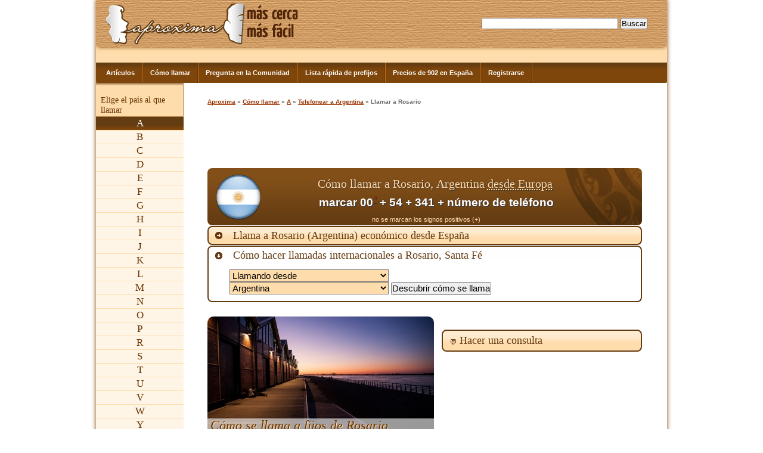

--- FILE ---
content_type: text/html; charset=utf-8
request_url: https://www.llamarfuera.com/llamadas/argentina-rosario-5.html
body_size: 8244
content:
<!DOCTYPE html PUBLIC "-//W3C//DTD XHTML 1.0 Transitional//EN" "http://www.w3.org/TR/xhtml1/DTD/xhtml1-transitional.dtd">

<html xmlns="http://www.w3.org/1999/xhtml" lang="es" xml:lang="es">
<head>
	
	<meta http-equiv="Content-Type" content="text/html; charset=utf-8" />
		
	<title>Cómo llamar a Rosario en Argentina: prefijo, la hora y el tiempo en Rosario, Argentina</title>
    <meta name="keywords" content="Rosario, codigo area, indicativo,Rosario, Santa Fé, DDD, lada,Argentina,llamadas,codigo ciudad,extranjeros,telefonear,barato,locutorio, telefonico, el tiempo" />
    <meta name="description" content="Informacion completa para llamar a Rosario, Argentina: prefijo o codigo de area de Rosario, Santa Fé, con detalles para llamar a telefonos fijos y moviles de Rosario, con hora y climatologia actualizadas" />	
    <meta http-equiv="Content-Language" content="Spanish" />
    <meta name="Robots" content="index,follow" />
    <link rel="canonical" href="https://www.llamarfuera.com/llamadas/argentina-rosario-5.html" />
    
    <link rel="stylesheet" href="https://www.llamarfuera.com/css/liberation/stylesheet.css" type="text/css" charset="utf-8" />		
    <link rel="stylesheet" type="text/css" href="https://www.llamarfuera.com/css/style.css" media="screen" />
    <meta http-equiv="imagetoolbar" content="no" />
    <link rel="icon" type="image/ico" href="https://www.llamarfuera.com/favicon.ico" />
    <link href="https://www.llamarfuera.com/css/jquery-ui.css" rel="stylesheet" type="text/css"/>
    <script src="https://www.llamarfuera.com/js/jquery.min.js" type="text/javascript"></script>
    <script src="https://www.llamarfuera.com/js/jquery-ui.min.js" type="text/javascript"></script>
<script type="text/javascript">
//<![CDATA[
	var remotetime = 'January 28, 2026 18:31:20' //PHP method of getting server date
// ]]>
</script>
<script type="text/javascript">
//<![CDATA[
	var currenttime = 'January 28, 2026 22:31:20' //PHP method of getting server date
// ]]>
</script>
<script type="text/javascript">
//<![CDATA[



///////////Stop editting here/////////////////////////////////

var montharray=new Array("Enero","Febrero","Marzo","Abril","Mayo","Junio","Julio","Agosto","Septiembre","Octubre","Noviembre","Diciembre")
var daysarray=["Domingo","Lunes","Martes","Miércoles","Jueves","Viernes","Sábado","Domingo"]
var remotedate=new Date(remotetime)
var serverdate=new Date(currenttime)

function padlength(what){
	var output=(what.toString().length==1)? "0"+what : what
	return output
}

var counter=0;

function displaytime(){
	remotedate.setSeconds(remotedate.getSeconds()+1); serverdate.setSeconds(serverdate.getSeconds()+1);
	var remotedatestring=daysarray[remotedate.getDay()]+", "+(remotedate.getDate())+" de "+montharray[remotedate.getMonth()]+" de "+remotedate.getFullYear();
	var datestring=daysarray[serverdate.getDay()]+", "+(serverdate.getDate())+" de "+montharray[serverdate.getMonth()]+" de "+serverdate.getFullYear();
	var remotetimestring=padlength(remotedate.getHours())+":"+padlength(remotedate.getMinutes())+":"+padlength(remotedate.getSeconds())
	var timestring=padlength(serverdate.getHours())+":"+padlength(serverdate.getMinutes())+":"+padlength(serverdate.getSeconds())
	if (document.getElementById("timeremoto")) { document.getElementById("timeremoto").innerHTML=remotedatestring+" a las "+remotetimestring; }
	if (document.getElementById("timelocal")) { document.getElementById("timelocal").innerHTML=datestring+" a las "+timestring; }
}



  jQuery(document).ready(function() {
		var icons = {
			header: "ui-icon-circle-arrow-e",
			headerSelected: "ui-icon-circle-arrow-s"
		};
    jQuery("#accordion").accordion({
			header: "h3",
			autoHeight: false,
			navigation: true,
			event: "click",
			icons: icons,
 active: 1	});
	jQuery("#accordion h3 a").click(function(event){
		  window.location.hash=this.hash;
	 });

  });
  
  
  jQuery(window).load(function () {
    setInterval("displaytime()", 1000);
  });
  // ]]>
  </script>
<script type="text/javascript">//<![CDATA[ 
	function fverify() {
		dsd = document.getElementById('llamardesde');hca = document.getElementById('llamarhacia');
		if(dsd.options[dsd.selectedIndex].value!=0 && hca.options[hca.selectedIndex].value!=0) { 
			return true; 
		} else { 
			alert('elige un país al que llamar y desde el que llamar');
			return false; 
		}
	}
	//]]></script><script type="text/javascript">

  var _gaq = _gaq || [];
  _gaq.push(['_setAccount', 'UA-211415-3']);
  _gaq.push(['_trackPageview']);

  (function() {
    var ga = document.createElement('script'); ga.type = 'text/javascript'; ga.async = true;
    ga.src = ('https:' == document.location.protocol ? 'https://ssl' : 'http://www') + '.google-analytics.com/ga.js';
    var s = document.getElementsByTagName('script')[0]; s.parentNode.insertBefore(ga, s);
  })();

</script>
</head>
<body>

<div id="wrap">

	<div id="top">
		<div class="rights">	</div>
		<div id="search">

<form action="http://www.aproxima.es/resultados.html" id="cse-search-box">
  <div>
    <input type="hidden" name="cx" value="partner-pub-4058742789430088:i3n1wzywcaq" />
    <input type="hidden" name="cof" value="FORID:10" />
    <input type="hidden" name="ie" value="UTF-8" />
    <input type="text" name="q" size="27" />
    <input type="submit" name="sa" value="Buscar" />
  </div>
</form>
<script type="text/javascript" src="http://www.google.com/coop/cse/brand?form=cse-search-box&amp;lang=es"></script>
		</div>
		<div class="lefts">
			<div id="logo">
			<p class="head1"><a href="http://www.aproxima.es/" title="volver a portada de aproxima.es">Aproxima Comunicaciones</a></p>
			<p class="head2">Más cerca, más fácil</p>
			</div>
		</div>
	
		
		<div id="publi">
			<div class="rights">	</div>


<center>		
<script type="text/javascript"><!--
google_ad_client = "ca-pub-4058742789430088";
google_ad_slot = "7009310053";
google_ad_width = 728;
google_ad_height = 15;
//-->
</script>
<script type="text/javascript"
src="http://pagead2.googlesyndication.com/pagead/show_ads.js">
</script>
</center>

		</div>
				
	</div>
	

	<div id="topmenu">
				<div class="rights"></div>
				<div class="lefts"><ul><li><a class="current" href="http://www.llamarfuera.com/" title="Artículos sobre teléfonos, internet, vozIp... todo telecomunicaciones">Artículos</a></li><li><a class="current" href="http://www.llamarfuera.com/llamadas/" title="Cómo hacer llamadas internacionales">Cómo llamar</a></li><li><a class="current" href="http://www.llamarfuera.com/comunidad/" title="resuelve tus dudas sobre telecomunicaciones en la Comunidad">Pregunta en la Comunidad</a></li><li><a class="current" href="http://www.llamarfuera.com/llamadas/prefijos.html" title="prefijos de un vistazo">Lista rápida de prefijos</a></li><li><a class="current" href="http://www.llamarfuera.com/servicios/el-precio-de-los-902-en-espana/" title="precios de las llamadas 902">Precios de 902 en España</a></li><li><a href="http://www.llamarfuera.com/register/" title="Registrarse">Registrarse</a></li>									</ul></div>
	</div>
	
	<div id="pagenav"  style="width:15%;">
		<div id="aizquierda"  style="width:100%;">
 

  <!--pagecell1--> 
	<h3>Elige el país al que llamar</h3>
      <ul>
<li><a  class="onmenu" href="http://www.llamarfuera.com/llamadas/a.html">A</a></li>
<li><a  href="http://www.llamarfuera.com/llamadas/b.html">B</a></li>
<li><a  href="http://www.llamarfuera.com/llamadas/c.html">C</a></li>
<li><a  href="http://www.llamarfuera.com/llamadas/d.html">D</a></li>
<li><a  href="http://www.llamarfuera.com/llamadas/e.html">E</a></li>
<li><a  href="http://www.llamarfuera.com/llamadas/f.html">F</a></li>
<li><a  href="http://www.llamarfuera.com/llamadas/g.html">G</a></li>
<li><a  href="http://www.llamarfuera.com/llamadas/h.html">H</a></li>
<li><a  href="http://www.llamarfuera.com/llamadas/i.html">I</a></li>
<li><a  href="http://www.llamarfuera.com/llamadas/j.html">J</a></li>
<li><a  href="http://www.llamarfuera.com/llamadas/k.html">K</a></li>
<li><a  href="http://www.llamarfuera.com/llamadas/l.html">L</a></li>
<li><a  href="http://www.llamarfuera.com/llamadas/m.html">M</a></li>
<li><a  href="http://www.llamarfuera.com/llamadas/n.html">N</a></li>
<li><a  href="http://www.llamarfuera.com/llamadas/o.html">O</a></li>
<li><a  href="http://www.llamarfuera.com/llamadas/p.html">P</a></li>
<li><a  href="http://www.llamarfuera.com/llamadas/r.html">R</a></li>
<li><a  href="http://www.llamarfuera.com/llamadas/s.html">S</a></li>
<li><a  href="http://www.llamarfuera.com/llamadas/t.html">T</a></li>
<li><a  href="http://www.llamarfuera.com/llamadas/u.html">U</a></li>
<li><a  href="http://www.llamarfuera.com/llamadas/v.html">V</a></li>
<li><a  href="http://www.llamarfuera.com/llamadas/w.html">W</a></li>
<li><a  href="http://www.llamarfuera.com/llamadas/y.html">Y</a></li>
<li><a  href="http://www.llamarfuera.com/llamadas/z.html">Z</a></li>


	  </ul>

</div> <!--quedan 2 divs abiertos--> 

	<!-- start column middle left-->
<!--<div id="rightside" class="prefijos">
					

					</div>

					
		<div id="piemenu"></div>-->
	</div>
<!-- end column middle left-->
	
	<div id="main" class="prefijos">

	  <div id="contents">

		<div id="breadcrumbs">
<a href="https://www.llamarfuera.com/">Aproxima</a> &raquo; <a href="https://www.llamarfuera.com/llamadas/">Cómo llamar</a> &raquo; <a href="https://www.llamarfuera.com/llamadas/a.html">A</a> &raquo; <a href="https://www.llamarfuera.com/llamadas/argentina.html">Telefonear a Argentina</a> &raquo; Llamar a Rosario
</div>
      <script async src="//pagead2.googlesyndication.com/pagead/js/adsbygoogle.js"></script>
      <!-- 728x90 -->
      <ins class="adsbygoogle"
           style="display:inline-block;width:728px;height:90px"
           data-ad-client="ca-pub-4058742789430088"
           data-ad-slot="1560016431"></ins>
      <script>
      (adsbygoogle = window.adsbygoogle || []).push({});
      </script>
		
		<div class="subheader">
       		<div class="cajadest cajatop">
<img src="/images/flagr/ar.png" width="80" height="80" border="0" alt="Código internet de Argentina: .ar" class="flag" />                <h1 class="h1low">Cómo llamar a Rosario, Argentina <abbr title="desde casi todo el mundo">desde Europa</abbr></h1>
                <p>marcar 00<sup><a href="https://www.llamarfuera.com/llamadas/prefijos.html" title="ver prefijo o código de salida por país">*</a></sup> + 54 + 341 + número de teléfono</p>
                <small>no se marcan los signos positivos (+)</small>
			</div>

<div id="accordion">
		<h3><a href="#">Llama a Rosario (Argentina) económico desde Espa&ntilde;a</a></h3>
	<div>
                <!-- google_ad_section_start(weight=ignore) --><div class="infosmall"><ul>
                <li>la llamada internacional es siempre gratuita</li>
                <li>consultar la <a href="https://www.llamarfuera.com/servicios/el-precio-de-los-902-en-espana/">tarifa de llamada a un 902</a></li>
                <li>a partir de 0 euros desde móvil y 0,08€ desde fijo, según tu tarifa</li>
                
                </ul>
				Consultar <a href="https://www.llamarfuera.com/llamar_paises.html">destinos disponibles</a>
                </div><!-- google_ad_section_end -->
                <ol>
                    <!-- google_ad_section_start(weight=ignore) --><li>Marca el <strong>902 056 065</strong> desde fijo o móvil</li><!-- google_ad_section_end -->
                    <li>Después el 00 + <strong title="prefijo de Argentina">54</strong> + <strong>341</strong> + el teléfono del abonado en Rosario</li>                    <li>Hablar</li>
                </ol>
	</div>
    	<h3><a href="#">Cómo hacer llamadas internacionales  a Rosario, Santa Fé</a></h3>
	<div>
    		<form method="get" action="/llamando.html" onsubmit="return fverify()">
   
		<fieldset>
			<select name="desde" id="llamardesde" class="validate-selection">
		<option value="0">Llamando desde</option>
<option value="afganistan">Afganistán</option>
<option value="albania">Albania</option>
<option value="alemania">Alemania</option>
<option value="principado_de_andorra">Andorra</option>
<option value="angola">Angola</option>
<option value="anguila">Anguila</option>
<option value="antigua_y_barbuda">Antigua y Barbuda</option>
<option value="antillas_holandesas">Antillas Holandesas</option>
<option value="arabia_saudita">Arabia Saudita</option>
<option value="argelia">Argelia</option>
<option value="argentina">Argentina</option>
<option value="armenia">Armenia</option>
<option value="aruba">Aruba</option>
<option value="australia">Australia</option>
<option value="austria">Austria</option>
<option value="azerbaiyan">Azerbaiyán</option>
<option value="bahamas">Bahamas</option>
<option value="banglades">Bangladés</option>
<option value="barbados">Barbados</option>
<option value="reino_de_bahrein">Baréin</option>
<option value="belice">Belice</option>
<option value="benin">Benín</option>
<option value="bermudas">Bermudas</option>
<option value="bielorrusia">Bielorrusia</option>
<option value="bolivia">Bolivia</option>
<option value="bosnia_y_herzegovina">Bosnia y Herzegovina</option>
<option value="botsuana">Botsuana</option>
<option value="brasil">Brasil</option>
<option value="brunei">Brunéi</option>
<option value="bulgaria">Bulgaria</option>
<option value="burkina_faso">Burkina Faso</option>
<option value="burundi">Burundi</option>
<option value="butan">Bután</option>
<option value="belgica">Bélgica</option>
<option value="cabo_verde">Cabo Verde</option>
<option value="camboya">Camboya</option>
<option value="camerun">Camerún</option>
<option value="canada">Canadá</option>
<option value="catar">Catar</option>
<option value="chad">Chad</option>
<option value="chequia">Chequia</option>
<option value="chile">Chile</option>
<option value="china">China</option>
<option value="chipre">Chipre</option>
<option value="colombia">Colombia</option>
<option value="comoras">Comoras</option>
<option value="congo">Congo</option>
<option value="corea_del_norte">Corea del Norte</option>
<option value="corea">Corea del Sur</option>
<option value="costa_rica">Costa Rica</option>
<option value="costa_de_marfil">Costa de Marfil</option>
<option value="croacia">Croacia</option>
<option value="cuba">Cuba</option>
<option value="diego_garcia">Diego García</option>
<option value="dinamarca">Dinamarca</option>
<option value="dominica">Dominica</option>
<option value="ecuador">Ecuador</option>
<option value="egipto">Egipto</option>
<option value="el_salvador">El Salvador</option>
<option value="emiratos_arabes_unidos">Emiratos Árabes Unidos</option>
<option value="eritrea">Eritrea</option>
<option value="escocia">Escocia</option>
<option value="eslovaquia">Eslovaquia</option>
<option value="eslovenia">Eslovenia</option>
<option value="espana">España</option>
<option value="usa">Estados Unidos</option>
<option value="estonia">Estonia</option>
<option value="etiopia">Etiopía</option>
<option value="filipinas">Filipinas</option>
<option value="finlandia">Finlandia</option>
<option value="fiyi">Fiyi</option>
<option value="francia">Francia</option>
<option value="gabon">Gabón</option>
<option value="gales">Gales</option>
<option value="gambia">Gambia</option>
<option value="georgia">Georgia</option>
<option value="ghana">Ghana</option>
<option value="gibraltar">Gibraltar</option>
<option value="granada">Granada</option>
<option value="grecia">Grecia</option>
<option value="groenlandia">Groenlandia</option>
<option value="guadalupe">Guadalupe</option>
<option value="guam">Guam</option>
<option value="guatemala">Guatemala</option>
<option value="guayana_francesa">Guayana Francesa</option>
<option value="guinea">Guinea</option>
<option value="guinea_ecuatorial">Guinea Ecuatorial</option>
<option value="guinea_bissau">Guinea-Bissau</option>
<option value="guyana">Guyana</option>
<option value="haiti">Haití</option>
<option value="honduras">Honduras</option>
<option value="hongkong">Hong Kong</option>
<option value="hungria">Hungría</option>
<option value="india">India</option>
<option value="indonesia">Indonesia</option>
<option value="inglaterra">Inglaterra</option>
<option value="irak">Irak</option>
<option value="irlanda">Irlanda</option>
<option value="irlanda_del_norte">Irlanda del Norte</option>
<option value="iran">Irán</option>
<option value="isla_ascension">Isla Ascensión</option>
<option value="isla_norfolk">Isla Norfolk</option>
<option value="islandia">Islandia</option>
<option value="islas_caiman">Islas Caimán</option>
<option value="islas_cook">Islas Cook</option>
<option value="islas_feroe">Islas Feroe</option>
<option value="islas_malvinas">Islas Malvinas</option>
<option value="islas_marianas_del_norte">Islas Marianas del Norte</option>
<option value="islas_marshall">Islas Marshall</option>
<option value="islas_salomon">Islas Salomón</option>
<option value="islas_turcas_y_caicos">Islas Turcas y Caicos</option>
<option value="islas_virgenes_britanicas">Islas Vírgenes Británicas</option>
<option value="islas_virgenes_de_los_estados_unidos">Islas Vírgenes de los Estados Unidos</option>
<option value="israel">Israel</option>
<option value="italia">Italia</option>
<option value="jamaica">Jamaica</option>
<option value="japon">Japón</option>
<option value="jordania">Jordania</option>
<option value="kazajistan">Kazajistán</option>
<option value="kenia">Kenia</option>
<option value="kirguistan">Kirguistán</option>
<option value="kiribati">Kiribati</option>
<option value="kuwait">Kuwait</option>
<option value="laos">Laos</option>
<option value="lesoto">Lesoto</option>
<option value="letonia">Letonia</option>
<option value="liberia">Liberia</option>
<option value="libia">Libia</option>
<option value="liechtenstein">Liechtenstein</option>
<option value="lituania">Lituania</option>
<option value="luxemburgo">Luxemburgo</option>
<option value="libano">Líbano</option>
<option value="macao">Macao</option>
<option value="macedonia">Macedonia</option>
<option value="madagascar">Madagascar</option>
<option value="malasia">Malasia</option>
<option value="malaui">Malaui</option>
<option value="maldivas">Maldivas</option>
<option value="malta">Malta</option>
<option value="mali">Malí</option>
<option value="marruecos">Marruecos</option>
<option value="martinica">Martinica</option>
<option value="mauricio">Mauricio</option>
<option value="mauritania">Mauritania</option>
<option value="mayotte">Mayotte</option>
<option value="micronesia">Micronesia</option>
<option value="moldavia">Moldavia</option>
<option value="mongolia">Mongolia</option>
<option value="montenegro">Montenegro</option>
<option value="montserrat">Montserrat</option>
<option value="mozambique">Mozambique</option>
<option value="myanmar">Myanmar</option>
<option value="mexico">México</option>
<option value="monaco">Mónaco</option>
<option value="namibia">Namibia</option>
<option value="nauru">Nauru</option>
<option value="nepal">Nepal</option>
<option value="nicaragua">Nicaragua</option>
<option value="nigeria">Nigeria</option>
<option value="niue">Niue</option>
<option value="noruega">Noruega</option>
<option value="nueva_caledonia">Nueva Caledonia</option>
<option value="nueva_zelanda">Nueva Zelanda</option>
<option value="niger">Níger</option>
<option value="oman">Omán</option>
<option value="pakistan">Pakistán</option>
<option value="palaos">Palaos</option>
<option value="palestina">Palestina</option>
<option value="panama">Panamá</option>
<option value="papua_nueva_guinea">Papúa Nueva Guinea</option>
<option value="paraguay">Paraguay</option>
<option value="holanda">Países Bajos</option>
<option value="peru">Perú</option>
<option value="polinesia_francesa">Polinesia Francesa</option>
<option value="polonia">Polonia</option>
<option value="portugal">Portugal</option>
<option value="puerto_rico">Puerto Rico</option>
<option value="republica_centroafricana">República Centroafricana</option>
<option value="republica_democratica_del_congo">República Democrática del Congo</option>
<option value="rep_dominicana">República Dominicana</option>
<option value="reunion">Reunión</option>
<option value="ruanda">Ruanda</option>
<option value="rumania">Rumanía</option>
<option value="federacion_rusa">Rusia</option>
<option value="samoa">Samoa</option>
<option value="samoa_americana">Samoa Americana</option>
<option value="san_bartolome">San Bartolomé</option>
<option value="san_cristobal_y_nieves">San Cristóbal y Nieves</option>
<option value="san_marino">San Marino</option>
<option value="san_martin">San Martín</option>
<option value="san_pedro_y_miquelon">San Pedro y Miquelón</option>
<option value="san_vicente_y_las_granadinas">San Vicente y las Granadinas</option>
<option value="santa_elena">Santa Elena</option>
<option value="santa_lucia">Santa Lucía</option>
<option value="santo_tome_y_principe">Santo Tomé y Príncipe</option>
<option value="satelite_inmarsat">Satélite Inmarsat</option>
<option value="satelite_iridium">Satélite Iridium</option>
<option value="satelite_thuraya">Satélite Thuraya</option>
<option value="senegal">Senegal</option>
<option value="serbia">Serbia</option>
<option value="seychelles">Seychelles</option>
<option value="sierra_leona">Sierra Leona</option>
<option value="singapur">Singapur</option>
<option value="sint_maarten">Sint Maarten</option>
<option value="siria">Siria</option>
<option value="somalia">Somalia</option>
<option value="sri_lanka">Sri Lanka</option>
<option value="suazilandia">Suazilandia</option>
<option value="sudafrica">Sudáfrica</option>
<option value="sudan">Sudán</option>
<option value="sudan_del_sur">Sudán del Sur</option>
<option value="suecia">Suecia</option>
<option value="suiza">Suiza</option>
<option value="surinam">Surinam</option>
<option value="sahara_occidental">Sáhara Occidental</option>
<option value="tailandia">Tailandia</option>
<option value="taiwan">Taiwán</option>
<option value="tanzania">Tanzania</option>
<option value="tayikistan">Tayikistán</option>
<option value="timor_oriental">Timor Oriental</option>
<option value="togo">Togo</option>
<option value="tokelau">Tokelau</option>
<option value="tonga">Tonga</option>
<option value="trinidad_y_tobago">Trinidad y Tobago</option>
<option value="turkmenistan">Turkmenistán</option>
<option value="turquia">Turquía</option>
<option value="tuvalu">Tuvalu</option>
<option value="tunez">Túnez</option>
<option value="ucrania">Ucrania</option>
<option value="uganda">Uganda</option>
<option value="uruguay">Uruguay</option>
<option value="uzbekistan">Uzbekistán</option>
<option value="vanuatu">Vanuatu</option>
<option value="vaticano">Vaticano</option>
<option value="venezuela">Venezuela</option>
<option value="vietnam">Vietnam</option>
<option value="wallis_y_futuna">Wallis y Futuna</option>
<option value="yemen">Yemen</option>
<option value="yibuti">Yibuti</option>
<option value="zambia">Zambia</option>
<option value="zimbabue">Zimbabue</option>
</select>

			<br /><select name="hacia" id="llamarhacia" class="validate-selection">
		<option value="0">Llamando hacia</option>
<option value="afganistan">Afganistán</option>
<option value="albania">Albania</option>
<option value="alemania">Alemania</option>
<option value="principado_de_andorra">Andorra</option>
<option value="angola">Angola</option>
<option value="anguila">Anguila</option>
<option value="antigua_y_barbuda">Antigua y Barbuda</option>
<option value="antillas_holandesas">Antillas Holandesas</option>
<option value="arabia_saudita">Arabia Saudita</option>
<option value="argelia">Argelia</option>
<option value="argentina" selected="selected">Argentina</option>
<option value="armenia">Armenia</option>
<option value="aruba">Aruba</option>
<option value="australia">Australia</option>
<option value="austria">Austria</option>
<option value="azerbaiyan">Azerbaiyán</option>
<option value="bahamas">Bahamas</option>
<option value="banglades">Bangladés</option>
<option value="barbados">Barbados</option>
<option value="reino_de_bahrein">Baréin</option>
<option value="belice">Belice</option>
<option value="benin">Benín</option>
<option value="bermudas">Bermudas</option>
<option value="bielorrusia">Bielorrusia</option>
<option value="bolivia">Bolivia</option>
<option value="bosnia_y_herzegovina">Bosnia y Herzegovina</option>
<option value="botsuana">Botsuana</option>
<option value="brasil">Brasil</option>
<option value="brunei">Brunéi</option>
<option value="bulgaria">Bulgaria</option>
<option value="burkina_faso">Burkina Faso</option>
<option value="burundi">Burundi</option>
<option value="butan">Bután</option>
<option value="belgica">Bélgica</option>
<option value="cabo_verde">Cabo Verde</option>
<option value="camboya">Camboya</option>
<option value="camerun">Camerún</option>
<option value="canada">Canadá</option>
<option value="catar">Catar</option>
<option value="chad">Chad</option>
<option value="chequia">Chequia</option>
<option value="chile">Chile</option>
<option value="china">China</option>
<option value="chipre">Chipre</option>
<option value="colombia">Colombia</option>
<option value="comoras">Comoras</option>
<option value="congo">Congo</option>
<option value="corea_del_norte">Corea del Norte</option>
<option value="corea">Corea del Sur</option>
<option value="costa_rica">Costa Rica</option>
<option value="costa_de_marfil">Costa de Marfil</option>
<option value="croacia">Croacia</option>
<option value="cuba">Cuba</option>
<option value="diego_garcia">Diego García</option>
<option value="dinamarca">Dinamarca</option>
<option value="dominica">Dominica</option>
<option value="ecuador">Ecuador</option>
<option value="egipto">Egipto</option>
<option value="el_salvador">El Salvador</option>
<option value="emiratos_arabes_unidos">Emiratos Árabes Unidos</option>
<option value="eritrea">Eritrea</option>
<option value="escocia">Escocia</option>
<option value="eslovaquia">Eslovaquia</option>
<option value="eslovenia">Eslovenia</option>
<option value="espana">España</option>
<option value="usa">Estados Unidos</option>
<option value="estonia">Estonia</option>
<option value="etiopia">Etiopía</option>
<option value="filipinas">Filipinas</option>
<option value="finlandia">Finlandia</option>
<option value="fiyi">Fiyi</option>
<option value="francia">Francia</option>
<option value="gabon">Gabón</option>
<option value="gales">Gales</option>
<option value="gambia">Gambia</option>
<option value="georgia">Georgia</option>
<option value="ghana">Ghana</option>
<option value="gibraltar">Gibraltar</option>
<option value="granada">Granada</option>
<option value="grecia">Grecia</option>
<option value="groenlandia">Groenlandia</option>
<option value="guadalupe">Guadalupe</option>
<option value="guam">Guam</option>
<option value="guatemala">Guatemala</option>
<option value="guayana_francesa">Guayana Francesa</option>
<option value="guinea">Guinea</option>
<option value="guinea_ecuatorial">Guinea Ecuatorial</option>
<option value="guinea_bissau">Guinea-Bissau</option>
<option value="guyana">Guyana</option>
<option value="haiti">Haití</option>
<option value="honduras">Honduras</option>
<option value="hongkong">Hong Kong</option>
<option value="hungria">Hungría</option>
<option value="india">India</option>
<option value="indonesia">Indonesia</option>
<option value="inglaterra">Inglaterra</option>
<option value="irak">Irak</option>
<option value="irlanda">Irlanda</option>
<option value="irlanda_del_norte">Irlanda del Norte</option>
<option value="iran">Irán</option>
<option value="isla_ascension">Isla Ascensión</option>
<option value="isla_norfolk">Isla Norfolk</option>
<option value="islandia">Islandia</option>
<option value="islas_caiman">Islas Caimán</option>
<option value="islas_cook">Islas Cook</option>
<option value="islas_feroe">Islas Feroe</option>
<option value="islas_malvinas">Islas Malvinas</option>
<option value="islas_marianas_del_norte">Islas Marianas del Norte</option>
<option value="islas_marshall">Islas Marshall</option>
<option value="islas_salomon">Islas Salomón</option>
<option value="islas_turcas_y_caicos">Islas Turcas y Caicos</option>
<option value="islas_virgenes_britanicas">Islas Vírgenes Británicas</option>
<option value="islas_virgenes_de_los_estados_unidos">Islas Vírgenes de los Estados Unidos</option>
<option value="israel">Israel</option>
<option value="italia">Italia</option>
<option value="jamaica">Jamaica</option>
<option value="japon">Japón</option>
<option value="jordania">Jordania</option>
<option value="kazajistan">Kazajistán</option>
<option value="kenia">Kenia</option>
<option value="kirguistan">Kirguistán</option>
<option value="kiribati">Kiribati</option>
<option value="kuwait">Kuwait</option>
<option value="laos">Laos</option>
<option value="lesoto">Lesoto</option>
<option value="letonia">Letonia</option>
<option value="liberia">Liberia</option>
<option value="libia">Libia</option>
<option value="liechtenstein">Liechtenstein</option>
<option value="lituania">Lituania</option>
<option value="luxemburgo">Luxemburgo</option>
<option value="libano">Líbano</option>
<option value="macao">Macao</option>
<option value="macedonia">Macedonia</option>
<option value="madagascar">Madagascar</option>
<option value="malasia">Malasia</option>
<option value="malaui">Malaui</option>
<option value="maldivas">Maldivas</option>
<option value="malta">Malta</option>
<option value="mali">Malí</option>
<option value="marruecos">Marruecos</option>
<option value="martinica">Martinica</option>
<option value="mauricio">Mauricio</option>
<option value="mauritania">Mauritania</option>
<option value="mayotte">Mayotte</option>
<option value="micronesia">Micronesia</option>
<option value="moldavia">Moldavia</option>
<option value="mongolia">Mongolia</option>
<option value="montenegro">Montenegro</option>
<option value="montserrat">Montserrat</option>
<option value="mozambique">Mozambique</option>
<option value="myanmar">Myanmar</option>
<option value="mexico">México</option>
<option value="monaco">Mónaco</option>
<option value="namibia">Namibia</option>
<option value="nauru">Nauru</option>
<option value="nepal">Nepal</option>
<option value="nicaragua">Nicaragua</option>
<option value="nigeria">Nigeria</option>
<option value="niue">Niue</option>
<option value="noruega">Noruega</option>
<option value="nueva_caledonia">Nueva Caledonia</option>
<option value="nueva_zelanda">Nueva Zelanda</option>
<option value="niger">Níger</option>
<option value="oman">Omán</option>
<option value="pakistan">Pakistán</option>
<option value="palaos">Palaos</option>
<option value="palestina">Palestina</option>
<option value="panama">Panamá</option>
<option value="papua_nueva_guinea">Papúa Nueva Guinea</option>
<option value="paraguay">Paraguay</option>
<option value="holanda">Países Bajos</option>
<option value="peru">Perú</option>
<option value="polinesia_francesa">Polinesia Francesa</option>
<option value="polonia">Polonia</option>
<option value="portugal">Portugal</option>
<option value="puerto_rico">Puerto Rico</option>
<option value="republica_centroafricana">República Centroafricana</option>
<option value="republica_democratica_del_congo">República Democrática del Congo</option>
<option value="rep_dominicana">República Dominicana</option>
<option value="reunion">Reunión</option>
<option value="ruanda">Ruanda</option>
<option value="rumania">Rumanía</option>
<option value="federacion_rusa">Rusia</option>
<option value="samoa">Samoa</option>
<option value="samoa_americana">Samoa Americana</option>
<option value="san_bartolome">San Bartolomé</option>
<option value="san_cristobal_y_nieves">San Cristóbal y Nieves</option>
<option value="san_marino">San Marino</option>
<option value="san_martin">San Martín</option>
<option value="san_pedro_y_miquelon">San Pedro y Miquelón</option>
<option value="san_vicente_y_las_granadinas">San Vicente y las Granadinas</option>
<option value="santa_elena">Santa Elena</option>
<option value="santa_lucia">Santa Lucía</option>
<option value="santo_tome_y_principe">Santo Tomé y Príncipe</option>
<option value="satelite_inmarsat">Satélite Inmarsat</option>
<option value="satelite_iridium">Satélite Iridium</option>
<option value="satelite_thuraya">Satélite Thuraya</option>
<option value="senegal">Senegal</option>
<option value="serbia">Serbia</option>
<option value="seychelles">Seychelles</option>
<option value="sierra_leona">Sierra Leona</option>
<option value="singapur">Singapur</option>
<option value="sint_maarten">Sint Maarten</option>
<option value="siria">Siria</option>
<option value="somalia">Somalia</option>
<option value="sri_lanka">Sri Lanka</option>
<option value="suazilandia">Suazilandia</option>
<option value="sudafrica">Sudáfrica</option>
<option value="sudan">Sudán</option>
<option value="sudan_del_sur">Sudán del Sur</option>
<option value="suecia">Suecia</option>
<option value="suiza">Suiza</option>
<option value="surinam">Surinam</option>
<option value="sahara_occidental">Sáhara Occidental</option>
<option value="tailandia">Tailandia</option>
<option value="taiwan">Taiwán</option>
<option value="tanzania">Tanzania</option>
<option value="tayikistan">Tayikistán</option>
<option value="timor_oriental">Timor Oriental</option>
<option value="togo">Togo</option>
<option value="tokelau">Tokelau</option>
<option value="tonga">Tonga</option>
<option value="trinidad_y_tobago">Trinidad y Tobago</option>
<option value="turkmenistan">Turkmenistán</option>
<option value="turquia">Turquía</option>
<option value="tuvalu">Tuvalu</option>
<option value="tunez">Túnez</option>
<option value="ucrania">Ucrania</option>
<option value="uganda">Uganda</option>
<option value="uruguay">Uruguay</option>
<option value="uzbekistan">Uzbekistán</option>
<option value="vanuatu">Vanuatu</option>
<option value="vaticano">Vaticano</option>
<option value="venezuela">Venezuela</option>
<option value="vietnam">Vietnam</option>
<option value="wallis_y_futuna">Wallis y Futuna</option>
<option value="yemen">Yemen</option>
<option value="yibuti">Yibuti</option>
<option value="zambia">Zambia</option>
<option value="zimbabue">Zimbabue</option>
</select>
        <input type="submit" value="Descubrir cómo se llama" />
		</fieldset>
	</form>
    
    	</div>
</div>

		</div>

			<div class="prefcolumnader"><!--columna derecha-->
                <!--<h3>Compartir</h3> -->
                <div class="addthis_sharing_toolbox" style="width:336px;"></div>
                <div>
                	<h2 class="buttondest buttonright ui-state-default ui-corner-all">
                    	<span class="ui-icon ui-icon-comment"></span>
                		<a href="https://www.llamarfuera.com/comunidad/viewtopic.php?f=2&amp;t=26">Hacer una consulta</a>
                    </h2>
                </div>
                <div style="margin-top:1em;">

                  <script async src="//pagead2.googlesyndication.com/pagead/js/adsbygoogle.js"></script>
                  <!-- 336x280, creado 16/09/11 -->
                  <ins class="adsbygoogle"
                       style="display:inline-block;width:336px;height:280px"
                       data-ad-client="ca-pub-4058742789430088"
                       data-ad-slot="2075437771"></ins>
                  <script>
                  (adsbygoogle = window.adsbygoogle || []).push({});
                  </script>

				</div>
						<div>
						<h3>La hora en Rosario</h3>
												<div id="timeremoto" class="box">Wednesday, 28 de January de 2026 a las 18:31:20</div>
                        
				</div>
                
                    
                <div id="divtimelocal"></div>
                 <h3>El tiempo en Rosario, Argentina</h3><div class="box weather">Nunca llueve al gusto de todos</div>		
<!--Preguntar dudas<br /> -->

    <div style="margin-top:20px;">
              <script async src="//pagead2.googlesyndication.com/pagead/js/adsbygoogle.js"></script>
          <!-- 336x280, creado 16/09/11 -->
          <ins class="adsbygoogle"
               style="display:inline-block;width:336px;height:280px"
               data-ad-client="ca-pub-4058742789430088"
               data-ad-slot="2075437771"></ins>
          <script>
          (adsbygoogle = window.adsbygoogle || []).push({});
          </script>
			    </div>
</div><!--columna derecha-->		


		<!--Rosario Argentina--><h2 style="background-image:url('/rsf/1-571-21487962096-71618a2d9d.jpg')"  class="ciudad"><span title="Cómo se llama a fijos de Rosario al detalle">Cómo se llama a fijos de Rosario</span></h2><p>Formato de llamada: <span><strong><a href="https://www.llamarfuera.com/llamadas/prefijos.html">prefijo de salida</a> 54 341 ??? ????</strong></span></p><ul>
<li>00 es el <a href="https://www.llamarfuera.com/llamadas/prefijos.html">prefijo de salida internacional</a> más habitual, aunque si llamas desde Estados Unidos o Canadá, sustituye el 00 inicial por 011</li><li><span>54 es el prefijo de país de Argentina</span></li><li>el prefijo de Rosario es 341</li><li>el teléfono fijo tiene 7 dígitos</li></ul><p>Todos los números argentinos tienen un total de 10 dígitos.</p>
		
	<a name="movil"></a><h2>Cómo llamar a móviles en Rosario, Argentina</h2><ul><li>Las números de teléfono móvil de Argentina incluyen el prefijo local (o código de área) de la provincia.</li>
<li>Los números de móvil de Argentina tienen 10 dígitos.</li>
<li>Para llamar a un teléfono móvil en Rosario (Argentina) <strong>desde móvil, marcar: <span>+54 9 341 ??? ????</span></strong></li>
<li>Para guardar en la agenda del móvil (llamadas, SMS o whatsapp): <span><strong>+54  9 341 ??? ????</span></strong></span></li><li>Desde España, lo más barato es llamar así <span><strong>902056065, 00 54 9?? ???? ????</strong></span>.</li>
</ul><h3>Llamadas internacionales a móviles argentinos:</h3>
<p>Llamar  así desde casi todo el mundo: <a href="/llamadas/prefijos.html">00</a> + 54 + 9 + diez dígitos. Añadir el 9 entre el prefijo nacional (54) y el prefijo de ciudad es obligatorio si se llama desde el extranjero:</p>
<ul>
<li><strong>Ejemplo 1</strong>: si el celular al que llamás es de la región de <a href="/llamadas/argentina-mar_del_plata-7.html">Mar del Plata</a>, llamar así desde Estados Unidos: <span><strong><a href="/llamadas/prefijos.html">011</a> 54 9 223 ??? ????</strong></span></li>
</ul>
<p>
<li>IMPORTANTE: Si nos dan el número de móvil empezando por 15, quitar ambos dígitos y sustituir por el prefijo provincial para disponer de un total de 10 dígitos: <a href="/llamadas/prefijos.html">00</a> + 54 + 9 + diez dígitos:</p>
<ul>
<li><strong>Ejemplo 2</strong>: si alguien en Buenos Aires le da el celular como <span>15 ???? ????</span>, cambiar el 15 por el prefijo local y llamar así desde Italia: <span><strong><a href="/llamadas/prefijos.html">00</a> 54 9 11 ???? ????</strong></span></li>
</ul>
<h3>Llamadas nacionales a móviles argentinos:</h3>
<p>Se utiliza el prefijo especial 15. Explicado en cómo <a href="/llamando.html?desde=argentina&hacia=argentina">llamar entre teléfonos en Argentina</a>.<h2 title="indicativos o prefijos de ciudad o region">Prefijos de otras ciudades de Argentina</h2><p>Ver los códigos de área o <a href="https://www.llamarfuera.com/llamadas/argentina.html">prefijos locales de Argentina</a> para otras ciudades y regiones relevantes.</p>		
		<a name="todosobre"></a>
		<h2 class="buttondest ui-state-default ui-corner-all"><span class="ui-icon ui-icon-folder-open"></span><a href="https://www.llamarfuera.com/llamadas/argentina.html#todosobre" title="Llamar a Argentina">
				Localiza gente en Argentina y aprende a llamar</a></h2>
<p>* <a href="http://www.flickr.com/photos/95012188@N02/" target="_blank" rel="nofollow">Créditos de la foto</a></p>
					<div class="subpie">
				<div class="caja cajabot">
					<h2>Trucos para llamar y ahorrar</h2> 
                    <ul class="ninos">
                    						 	<li><a href="https://www.llamarfuera.com/ir/re/argentina/" target="_blank">Recarga tu celular o el de un amigo de Claro, Movistar, Personal, Nuestro, Quam o Nextel en Argentina</a>, desde cualquier lugar</li>
                        	
                        					</ul>
				</div>
			</div>
				</div>

		<div class="clearing"></div>
			

    </div> 



    <!-- AddThis Button BEGIN -->
<script type="text/javascript">var addthis_config = {"data_track_clickback":true};</script>
<script type="text/javascript" src="http://s7.addthis.com/js/300/addthis_widget.js#pubid=disenando"></script>
<!-- AddThis Button END -->
    

	<div id="footer">
	<div class="rside">&copy; Copyright 2005-2026, <a href="https://www.llamarfuera.com/aviso_legal.html">Condiciones Generales y Pol&iacute;tica de Privacidad</a> &loz; <a href="http://www.llamarfuera.com/contact/" title="Contacto">Contacto</a> &loz; <img src="/images/ico_rss.gif" alt="RSS Feed" width="15" height="15" /> RSS: <a href="http://feeds.feedburner.com/aproxima">Artículos</a> / <a href="http://feeds.feedburner.com/aproxima_comentarios">Comentarios</a> &loz;	<a href="http://www.llamarfuera.com/sitemap/" title="Mapa del Sitio">Mapa del Sitio</a> &loz; <a href="http://www.llamarfuera.com/archive/" title="Archivo">Archivo</a></div>
	<p>Powered by  <a href="http://www.disenando.com" title="Webs para PYMES">disenando</a> &middot; <a href="http://www.llamarfuera.com/login/" title="Entrar">Entrar</a><br />
    <a href="http://feeds.feedburner.com/aproxima"><img src="http://feeds.feedburner.com/~fc/aproxima?bg=fff5e6&amp;fg=663300&amp;anim=0&amp;label=lectores" height="26" width="88" style="border:0;" alt="lectores via feed" /></a> 
	<a href="http://validator.w3.org/check?uri=referer" title="Validate">XHTML</a> - <a href="http://jigsaw.w3.org/css-validator/check/referer" title="Validate">CSS</a> 
	</p>
				<!--<p></p> -->
	</div>
</div>

<script src="https://www.llamarfuera.com/astrack.js" type="text/javascript"></script>

</body>
</html>


--- FILE ---
content_type: text/html; charset=utf-8
request_url: https://www.google.com/recaptcha/api2/aframe
body_size: 267
content:
<!DOCTYPE HTML><html><head><meta http-equiv="content-type" content="text/html; charset=UTF-8"></head><body><script nonce="oVkxgmnuqH8xmy0EFc0rBQ">/** Anti-fraud and anti-abuse applications only. See google.com/recaptcha */ try{var clients={'sodar':'https://pagead2.googlesyndication.com/pagead/sodar?'};window.addEventListener("message",function(a){try{if(a.source===window.parent){var b=JSON.parse(a.data);var c=clients[b['id']];if(c){var d=document.createElement('img');d.src=c+b['params']+'&rc='+(localStorage.getItem("rc::a")?sessionStorage.getItem("rc::b"):"");window.document.body.appendChild(d);sessionStorage.setItem("rc::e",parseInt(sessionStorage.getItem("rc::e")||0)+1);localStorage.setItem("rc::h",'1769635883559');}}}catch(b){}});window.parent.postMessage("_grecaptcha_ready", "*");}catch(b){}</script></body></html>

--- FILE ---
content_type: text/css
request_url: https://www.llamarfuera.com/css/style.css
body_size: 5747
content:
/* 
Stylesheet for the free sNews15_1 template
from http://www.free-css-templates.com
*/

/* Reset all margins and paddings for browsers */
* { 
	padding: 0;
	margin: 0;
}

body { 
	font: .8em Arial, Helvetica, Sans-Serif; 
	line-height: 1.6em; 
	margin: 0 auto;
	background: #fff;
}

a { color:#993300; } a:hover { color:#df3a5b; }

#wrap {	margin: 0 auto;	width: 980px; }

/* TOP HEADER -------- */
#top {
	margin: 0 auto;
	padding: 0;
	
	background: #FFF url(../images/top_galleta.jpg) repeat-x top;
	height: 87px;
}
#top h1 { padding: 10px 0px 0 0px; color: #FFF; font-size: 160%; }
#top h2 { padding: 0px 0 0 25px; color: #aaa; font-size: 80%; background: transparent;}
#top .padding { padding-top: 5px; }
#top .lefts { 
	background: transparent url(../images/top1_l.jpg) no-repeat left; 
	height: 87px; 
}
#logo {
	padding: 4px 0 0 20px; 
}
#logo p.head1 {
	width:227px;
	height:65px;
    margin: 0px auto 0px 0px;
    padding: 0 0 0 8px;
	float:left;
}
#logo p.head1 a {
	display:block;
	text-indent: -5000px;
    margin: 0;
    padding: 0;
	width:233px;
	height:71px;
	border: none;
	text-decoration: none;
	background: transparent url(../images/aproxima_comunicaciones.png) no-repeat;
}
#logo p.head2 {
	text-indent: -5000px;
	display:block;
    margin: 0 0 0 245px;
    padding: 0;
	width:85px;
	height:72px;
	background: transparent url(../images/aproxima_mejor.gif) no-repeat;
}
#top .rights {
	background: transparent url(../images/top1_r.jpg) no-repeat right;
	float: right;
	height: 87px;
	width: 19px;
}

#publi {
	/*clear:both;
	margin:0px 0 0 0; text-align:center; height:16px; padding: 0 0 0 0;
	background:#ffdcab url(../images/backg_l.gif) repeat-y left;
	display:block;
	float:none;*/
	margin:0px 0 0 0; text-align:center; height:18px; padding: 0 0 0 0;
	background:#ffdcab url(../images/backg_l.gif) repeat-y left;
	vertical-align: top;
	display: block; 
}
#publi .rights {
	background: transparent url(../images/backg_r.gif) repeat-y right;
	float: right;
	height: 18px;
	width: 11px;
}

/* SEARCH BOX AND BUTTON ----------*/
#search { float: right;  padding: 30px 25px 0 0;  }

#search input.text { 
	border: 1px solid #eee;
	display: inline;
	margin-top: 5px;
	width: 120px;
	height: 12px;
	font-size: 10px;
 }
 #search input.searchbutton {
	border: 0;
	background: transparent;
	color: #FFF;
	cursor: pointer;
	font: bold 0.8em Arial, Arial, Sans-Serif
 }


 
/* TOP MENU ---------- */
#topmenu {  	
			clear:both;
			margin: 18px 0px 0 0px !important; 
			margin: 0px 0px 0 0px; 
			display: block; 
			float:none;
			padding: 0;
			background: url(../images/menu_top2.gif) repeat-x top;
			height: 34px;
			
}
#topmenu .lefts { 
	background: url(../images/top2_l.gif) no-repeat left; 
	height: 34px; 
	padding-left: 16px;
}
#topmenu .rights {
	background: url(../images/top2_r.gif) no-repeat right;
	float: right;
	height: 34px;
	width: 19px;
}
#topmenu li a { 
	color: #FFF;
	text-align: left;
	padding: 10px 12px 10px 12px;
	border-right:1px solid #643A11;
	margin-right:1px;
	text-decoration: none;
	background: transparent;
	font-weight: bold;
	overflow: hidden;
} 
#topmenu li a:hover { 
	background: #df3a5b;
	border-right:1px solid #BF2A2B;

} 
#topmenu li { padding: 0px;
	float: left;
	margin: 0;
	font-size: 11px;
	line-height: 34px;
	white-space: nowrap;
	list-style-type: none;
	width: auto;
	background: url(../images/sep_canela.gif) no-repeat top right
	
}

#main { background:#fff url(../images/backg_r.gif) repeat-y right; margin: 0px 0 0px 43%; color: #000; border-top:0px solid white;padding: 0 11px 0 0;}

.prefijos h2 {
	font: italic 170% 'LiberationSerifItalic', 'Book Antiqua', Palatino, serif;
	color:#663300;
	-webkit-text-shadow: 1px 1px 0px #FFDCAB;
	-moz-text-shadow: 1px 1px 0px #FFDCAB;
	text-shadow: 1px 1px 0px #FFDCAB;
	margin:0.6em 0 0.1em 0;
}
.prefijos h2.ciudad {
	width:380px;
	height:200px;
	border-radius: 10px 10px 10px 10px;
	line-height:25px;
	position: relative;
	display: block;
}
.prefijos h2.ciudad span {
	background-color: rgba(255, 255, 255, 0.6);
	position: absolute;
	display: block;
	bottom:0;
	left: 0;
	width: 376px;
	padding:0 0.2em 0.2em 0.2em;
}
.prefijos li span, .prefijos p span  { padding:0 2px; background-color: #FFF5E6; }
.prefijos p span.at300bs { padding:0 !important; }

/* LEFT SIDE - ARTICLES AREA -------- (Contenidos, ahora en la derecha) */
#leftside {
	padding:0;
	color: #000;
	margin: 0;
	background: #fff5e6 url(../images/sombra_contents.gif) repeat-x;
}
#leftside h1 {
	color: #633c12;
	margin: 0 0 20px 10px;
	
	font: bold 140% 'LiberationSerifRegular', 'Book Antiqua', Palatino, serif;
	letter-spacing: -0.5px;
	font-variant: small-caps;
}
#leftside h2 {
	color: #714415;
	margin: 0 0 15px 10px;
	font: bold 130% 'LiberationSerifRegular', 'Book Antiqua', Palatino, serif;
	letter-spacing: -0.3px;	
} 
#leftside h3 {
	color: #804e17; 
	font: bold 120% 'LiberationSerifRegular', 'Book Antiqua', Palatino, serif;
	letter-spacing: -0.2px;	
	margin: 0 0 10px 10px;
} 

#leftside h2 a { color: #000; margin-left:10px; text-indent: 17px; background: #fff5e6; }

#leftside p, #leftside h3, #leftside h4 {	margin-left: 10px; }

.subheader, .sincaja { /* subheader cabeza de leftside, noticias y art�culos */
	/*clear: both; */
	/*border-top: 1px dotted #888;	
	border-bottom: 1px dotted #888;*/
	
	/*color: #808080;*/
	padding: 2em 0 20px 0;
	/*margin: 0px 20px 10px 0px;*/

	
}
.subpie { padding: 0 0 2em 0; padding-top:1.6em; clear:right; }
.subheader .caja,.subpie .caja, #rightside .caja {
	background:#824f18 url(../images/bg_cajapromo.jpg) repeat-x bottom;
	font-size:1.0em;
}



#contents .caja h1, #leftside .caja h1, .caja h2, #leftside .caja h2 {
	font: italic 170% 'LiberationSerifItalic', 'Book Antiqua', Palatino, serif;
	/* normal? variation peso tama�o fuente */

	padding:6px 2px 6px 20px;
	margin:0;
	border-bottom:1px solid #643a11;

	color: #ffdcab;
	-webkit-text-shadow: 1px 1px 0px #333;
	-moz-text-shadow: 1px 1px 0px #333;
	text-shadow: 1px 1px 0px #333;

}
#contents .caja h1, #leftside .caja h1 {
	font: 24px 'LiberationSerifRegular', 'Book Antiqua', Palatino, serif;
	text-align:center;
	color: #fff5e6;
}
#contents .caja ol,#contents .caja ul, .caja ol, .caja ul {

	padding:8px 20px 14px 40px;
	margin:0px 0px 0px 2px;
	background:transparent url(../images/bg_cajatelefono.jpg) no-repeat right bottom;
	color:white; /*bg_cajatelefono.jpg*/
}
#contents .caja ol.ninos,#contents .caja ul.ninos,  .caja .ninos {
	background:transparent url(../images/m_ninos_escuchando.jpg) no-repeat right bottom;min-height:90px;
}
#contents .caja ol li, .caja ol li {
	padding:4px 0px 4px 0px;
	list-style-type:decimal;
}
#contents .caja ul li, .caja ul li {
	padding:4px 0px 4px 0px;
	list-style-type:square;
}

#contents .caja a { color:#fff5e6;  } 
#contents .caja a:hover { background-color:#df3a5b; }

/************ sectionLinks styles ************ pageNav aizquierda (menus de llamadas) **/

#pagenav{
	padding: 0 0px 0 11px;
	float: left;
	width:43%;

	background:#633c12 url(../images/backg_l.gif) repeat-y left;
}

#aizquierda {
	float:left;
	background: #FFF5E6;
	margin: 0px 0px 0 0px;
	color: #b8854f;
	width:43%;
	padding: 0px 0px 0 0px;

}
#aizquierda.prefijos {
	width:100%;
}
	


#aizquierda ul {
	
	font: 120% Arial,sans-serif;
	padding:0;
	margin:0;
	list-style-type:none;
	
	border-right: none;
	border-bottom: 1px solid #B8854F;

}
#aizquierda li {
	padding:0;
	margin:0px 0px 0px 0px;
	vertical-align:middle;
	width:100%;
	
	overflow:hidden;
}
div li.anun { border-bottom:none; }
div.anun { float:left; width:45%; padding:40px 20px; text-align:center; }

#aizquierda h3{
	padding: 20px 2px 2px 8px;
	border-bottom: 1px solid #b8854f;
	color:#663300;
	vertical-align:bottom;
	margin:0;
	font: 110% 'LiberationSerifRegular', 'Book Antiqua', Palatino, serif;
	border-right: 1px solid #B8854F;
	/*background: transparent  url(../images/sombra_menu1.gif) repeat-x top;*/
	background: #FFDCAB url(../images/sombra_menu2.gif) repeat-x top;
}

#aizquierda a, #aizquierda a:link, #aizquierda a:visited {
    display: block;
  	width: 100%; 
	border-bottom: 1px solid #FFDCAB;
	font: normal 110% 'LiberationSerifRegular', 'Book Antiqua', Palatino, serif !important;
	font-weight: bold;
	padding: 1px 0px;
	color: #663300;
	text-decoration: none;
	line-height:1em;
	text-align:center;
}
#aizquierda a.onmenu, #aizquierda a.onmenu:link {
	color:white;
	background: #633c12 url("../images/bg_nav.gif") repeat-x bottom ;
}
/*url("../images/sep_canela.gif") background: #633c12 url("../images/bg_nav.gif") repeat-x bottom ;*/

div li.anun a, div li.anun a:link, div li.anun a:visited {
    display: block;
  	width: 100%; 
	border-bottom: 0px solid transparent;
	background: #633c12;
	font-weight: bold;
	padding: 20px 12px 20px 0px;
	color: #ffdcab;
	text-decoration: none;
	line-height:24px;
	text-align:center;
}

#aizquierda a:hover {
	color: #fff;
	background-color: #df3a5b;
	border-bottom: 1px solid #df3a5b;
	background-image:none;
}

/* RIGHT SIDE - MENUS interiores -------- (ahora en la izquierda!!!) */
 #rightside {
	width: 57%;
	background: #ffdcab;
	margin: 0;
	float:right;
	padding:0 0 0 0;
	overflow:hidden;

} 

#rightside .box {
	background: #b8854f;
	margin-bottom: 0px;
	padding: 0;
	color: #fff;
	font-size:11px;
}

#rightside p.box {
	background: #b8854f;
	color: #fff;
	border:10px solid #b8854f;
}
#rightside p.box img {
	color: #fff;
}
#rightside .box ul li a, #rightside .box ul li a:link {
	color:#FFFFFF;
	text-decoration:none;
	padding:5px 7% 3px 10px;
	
	width:93%;
	display:block;
}

#rightside a:hover {
	background-color: #993300;
}
#rightside h3, #rightside h2 {
	padding: 31px 2px 2px 10px;
	font: 94% 'LiberationSerifRegular', 'Book Antiqua', Palatino, serif;
	color:#633c12;
	vertical-align:bottom;
	margin:0;
	background: transparent  url(../images/sombra_menu2.gif) repeat-x top;
	/*	font: bold 1.0em Arial, Arial, Sans-Serif; 
    background: #CDCDCD url(../images/greyc.gif) no-repeat top right;
	height: 18px;
	padding: 3px;
	color: #777;
	*/
}
.box li {
	background: #b8854f  url(../images/bg_navint.gif) repeat-x top;
}
#rightside h3.ad, #rightside h2.ad {
	clear:both;
	padding: 12px 5% 6px 5%;
	font-size: 88%;
	color:#633c12;
	vertical-align:top;
	text-align:center;
	margin:0 auto;
	background: #b8854f  url(../images/bg_navint.gif) repeat-x top;
	/*	font: bold 1.0em Arial, Arial, Sans-Serif; 
    background: #CDCDCD url(../images/greyc.gif) no-repeat top right;
	height: 18px;
	padding: 3px;
	color: #777;
	*/
}
#piemenu {
	clear:both;
	
	background:#633c12;
	color:#633c12;
	font-size: 10px;
	border:20px solid  #633c12;
	height:100%;
}
#piemenu .noticias {
	background: #b8854f url("../images/sombra_menu1.gif") repeat-x top;
	padding:20px;
}
#piemenu .noticias h3 {
	font: bold 100% 'LiberationSerifRegular', 'Book Antiqua', Palatino, serif;
	padding:0; margin:0;
}
#piemenu .noticias a {
	color: #ffdcab;
	font: 90% Arial, Arial, Sans-Serif;
	padding:0; margin:0; line-height:90%;
}
#piemenu .noticias .fechatit {
	font: 90% Arial, Arial, Sans-Serif;
	padding:0; margin:0; line-height:inherit;
}
#piemenu .noticias ul {  padding: 0; margin: 0 0 0 16px; }
#piemenu .noticias li { list-style-type:square;margin:0 0 0px 0;padding:0 0 0px 0; }
#contents {
	padding:2em 2em 1em 3em;
	background:#fff5e6 url(../images/backg_l.gif) repeat-y left;
}
#contents ul,#contents ol,dd  {  padding: 0; margin: 0 0 1.5em 2em; }
#contents ul.listalfa { font-size:1.3em; }
#contents ul li,#contents dt, #contents ol li ul li { list-style-type:square;margin:0 0 0px 0;padding:0 0 0px 0; }
#contents table.lp { margin-left:0; border-spacing: 0px; width:374px; }
#contents table.lp td { border:1px solid #FFDCAB; border-left:4px solid #FFF5E6; font-size:12px; width:88px; display:block; float:left; overflow:hidden; }
#contents table.lp td a { padding:3px 2px 6px 4px; display:block; min-height:30px; line-height:1.2em; }
#contents table.lp td a:hover { background-color:#df3a5b; color:white; }
#contents ol li ul { margin-bottom:10px; }
#contents ol li ul li { margin-bottom:10px; }
#contents ol li, #contents ul li ol li { list-style-type:decimal; margin:0 0 0 4px;padding:0 0 0 0; }
#contents dl { padding: 0 0 2em 0; }
#leftside #contents h2 a { padding: 0 0 0 0; margin:0;  text-indent: 0px;}

#contents p {  padding-bottom:20px; }
#contents table {
	margin-left:10px;
}
table#tabla_num { /** blog **/
	width:100%;
	background-color:white;
	border-collapse:collapse;
}
table#tabla_num thead tr {
	background-color:#633C12;color:white;
}
table#tabla_num thead tr.secondline {
	background-color:#B8854F;
}
table#tabla_num thead tr th {
	text-align:center;
	line-height:1.5em;
	padding:5px 3px;
}
table#tabla_num tbody tr {
	border-bottom:1px solid #FFDCAB;
}
table#tabla_num tbody tr td {
	padding:1px 5px;
}
table#tabla_num tfoot tr td {
	padding:1em;
}
/*#contents img.flag { margin:10px 10px 0 0; }*/
#footer {
	clear: both;
	background: #FFF url(../images/footer.jpg) repeat-x;
	height: 66px;
	padding: 8px 8px 0 8px;
	font-size: 75%;
	color: #666;
	margin:0 !important;
}
#footer p  { padding: 0 5px 5px 5px; margin-top:0 !important; }
#footer .rside { float: right; display: inline; padding: 0 5px 5px 5px; text-align: right}

 
h1 { color: #633C12; font: bold 1.8em 'LiberationSerifRegular', 'Book Antiqua', Palatino, serif; padding-bottom:0.6em; font-style:regular; font-weight:bold;
	-webkit-text-shadow: 1px 1px 0px #FFDCAB;
	-moz-text-shadow: 1px 1px 0px #FFDCAB;
	text-shadow: 1px 1px 0px #FFDCAB;
}
h2 { font: bold 1.1em Arial, Arial, Sans-Serif; padding: 0; margin: 0 }
ul {  padding: 0; margin: 0}
li { list-style-type: none }
.date { border-top: 1px solid #e5e5e5; text-align: right; margin-bottom: 25px; margin-top: 5px;}
#main #leftside .date a, #main #rightside a { border: 0;  }
 
#breadcrumbs { 
	padding: 0 0 0.2em 0;
	font: bold .8em Arial, Arial, Sans-Serif; 
	color: #666;
	height: 15px;
	margin-top: 0px;
	margin-bottom: 5px;
}

.tablacompara {
	text-align:center;
	width:90%;
	margin:20px auto 10px auto;
	font-size:.8em;

}
.tablacompara td, .tablacompara th {

	padding:4px 2px 4px 2px;
	border-top:1px solid black;
	color:black;
}
.tablacompara th a, .tablacompara th a:link, .tablacompara th a:visited {
	color:white;
}
.tablacompara td.col1 {
	font-size:0.75em;
	text-align:right;
	padding-right:6px;

}
.tablacompara th.movistar {
	background-color:#000099;
	color:#FFFFFF;
}
.tablacompara td.movistar {
	border-right:2px solid #000099;
	background-color:#E8E8FF;
}
.tablacompara th.vodafone {
	background-color:#CC0000;
	color:#FFFFFF;
}
.tablacompara td.vodafone {
	border-right:2px solid #CC0000;
	background-color:#FFE8E8;
}
.tablacompara th.amena {
	background-color:#ff9900;
	color:#FFFFFF;
}
.tablacompara td.amena {
	border-right:2px solid #ff9900;
	background-color:#ffd392;
		line-height:1.3em;
}
.tablacompara th.yoigo {
	background-color:#454545;
	color:#FFFFFF;
}
.tablacompara td.yoigo {
	border-right:2px solid #454545;
	background-color:#AAAAAA;
		line-height:1.3em;
		
}

#leftside #txt {width: 95%; height: 25em; padding: 3px 3px 3px 6px; margin-left:0em;}
#leftside textarea { border: 1px solid #B8854F; width: 95%;  }
#leftside .text, #leftside #calc { border: 1px solid #B8854F;  }


/* SNEWS */
#main #leftside fieldset { float: left; width: 95%; border: 1px solid #ccc; padding: 10px 8px; margin: 0 10px 8px 10px; background: #fff5e6; color: #000; }
#main #leftside fieldset p {  }
/*#main input { padding: 3px; margin: 0; border: 1px solid #bbb }*/
p { margin-top: 5px; } #comomarco { margin-top: 0; }

.comment { background: #fff5e6; color: #714415; padding: 10px; margin: 0 0 10px 0; border-top: 1px solid #FFDCAB; }
.comment .date { color: #B8854F; text-align: left; border: 0; font-size:11px;padding-bottom:5px !important;margin-bottom:10px !important; }	
.paginator { border-top: 1px solid #FFDCAB;padding:10px 0; color:#643A11; }
.commentsbox { background: #FFDCAB; color: #643A11; padding: 10px; margin: 0 0 10px 0; }

.clearing { clear:left; }

img { border: 0px; }
img a:hover { border:0px; text-decoration:none;margin:0;padding:0;
}
img.right {
    float: right;
    margin: 3px 0px 20px 20px;
    display: block;
}
img.left {
    float: left;
    margin: 3px 20px 20px 0px;
    display: block;
}
img.center {
    float: none;
	clear:right;
    margin: 20px 3px 20px 3px;
    display: block;
}
img.borderimg {
    padding: 1px;
    border: 1px solid #633c12;
    }
a.conimg:hover {
	color:white; background-color: #fff5e6; text-decoration:none;
}

.intpubli {
	margin-left:10px;overflow:hidden;
}
.intpubli.pleft {
	float:left; padding: 0 10px 10px 0;
}
.intpubli.pright {
	float:right; padding: 0 0 10px 10px;
}

.New_Admin_Links {font-size:85%;text-align:center;} 

.pcuadrado {
	margin:0;padding:18px; margin-top:20px; background-color:#fff5e6;text-align:center;overflow:hidden;float:right;
}
.pcuadrado img { border:0;margin:0;padding:0; }
.pcuadrado img a { border:0;margin:0;padding:0; }
.pcuadrado img a:hover { text-decoration:none; }

dl { margin-left:12px; }
dt { font-weight:bold; }
dd { margin-left:10px; }

.longitud {
	width : 400px !important;
}

/*** new 2010 ***/
#main.prefijos { margin:0 0 0 15%; }
#main.prefijos #contents {  background-color:#fff; padding:2em 3.3em 1em 4em; }
#main.prefijos .subheader { padding: 5px 0 10px 0; }
.cajadest {
	font-size:1.0em;
}
.cajatop {
	-moz-border-radius: 8px;

	-webkit-border-radius: 8px;

	border-radius: 8px;

	background:#633c12 url('/images/bg_cajatelefono_large.jpg') no-repeat right bottom;
}
.cajadest img.flag {
	margin: 8px 4px 8px 12px;
	float:left;
}
.cajadest h1 {
	font: normal 1.8em 'LiberationSerifRegular', 'Book Antiqua', Palatino, serif;
	text-align:center;
	color: #ffdcab;
	-webkit-text-shadow: 1px 1px 0px #333;
	-moz-text-shadow: 1px 1px 0px #333;
	text-shadow: 1px 1px 0px #333;
	padding:10px 3em 0 0;
	line-height:32px;
}
.cajadest h1.h1low {
	font-size:1.6em;
}
.cajadest h1.h1lower {
	font-size:1.3em;
}
.cajatop p {
	padding:0 3em 8px 0 !important;
	text-align:center;
	color:white;
	font-size:1.5em;
	font-weight:bold;
	-webkit-text-shadow: 1px 1px 0px #333;
	-moz-text-shadow: 1px 1px 0px #333;
	text-shadow: 1px 1px 0px #333;
	margin-top:0 !important;
}
.cajatop small { text-align: center; color:#ffdcab; margin-left:180px;
}
#comomarco { height:94px; text-align:center; padding:0; }
#comomarco h1 { padding: 10px 0 4px 0; }
#comomarco div {
	padding:0 0 28px 0 !important;
	text-align:center;
	color:white;
	font-size:1.5em;
	font-weight:bold;
	-webkit-text-shadow: 1px 1px 0px #333;
	-moz-text-shadow: 1px 1px 0px #333;
	text-shadow: 1px 1px 0px #333;
	display:inline;
}
#comomarco small { display: block !important; padding:4px 0 0 0; margin: 0 !important;  }
.cajabot {
	-moz-border-radius-bottomleft: 8px;
	-moz-border-radius-bottomright: 8px;
	-webkit-border-bottom-left-radius: 8px;
	-webkit-border-bottom-right-radius: 8px;
	border-bottom-left-radius: 8px;
	border-bottom-right-radius: 8px;
	border:2px solid #643a11;
	background-color:white;
}
#accordion ol{
	margin-bottom:0.8em !important;
	margin-left:1.5em !important;
}
#accordion h3, .buttondest {
	font: normal 120% 'LiberationSerifRegular', 'Book Antiqua', Palatino, serif !important;
	cursor:pointer !important;
	display:block !important;
	text-decoration: none !important;

}
.buttondest { margin:30px 360px 0 0 !important; font-size:140% !important; position:relative; } .buttonright { margin:30px 0 0 0 !important; } .buttontop { margin:0 0 20px 0 !important; }
.buttondest a:link, .buttondest a, #leftside h2.buttondest a , .buttondest input, .buttondest .buscatexto { background-color: transparent; color: #643A11 !important; display:block; padding:6px 6px 6px 28px !important; }
.buttondest a:hover, .buttondest input:hover, #leftside h2.buttondest a:hover, .buttondest .buscatexto:hover {
	color: white !important;
	background-color: #df3a5b !important;
	background-image:none !important;
	-webkit-text-shadow: 0 0 0 !important;
	-moz-text-shadow: 0 0 0 !important;
	text-shadow: 0 0 0 !important;
}
.buttondest .ui-icon {
    left: 0.5em;
    margin-top: -8px;
    position: absolute;
    top: 50%;
    background-color: transparent;
}
#contents p.buttondest {  padding-bottom:0; }
#contents p.cuidado { padding:0; margin:0; color:#999999; }
form.ttf {
	background-color:#FFF5E6; -moz-border-radius: 8px; -webkit-border-radius: 8px; border-radius: 8px; padding:12px; margin:0 346px 20px 0; border-top: 1px solid #FFDCAB;
}
.buttonshortsend .ui-icon {
    left: 0.3em;
    margin-top: -8px;
    position: absolute;
    top: 50%;
}
button.buttonshortsend  {
	padding:4px 4px 4px 20px !important;
	margin:2px 0 0 50px !important;
	 position:relative;	background: #ffdcab url(images/ui-bg_highlight-hard_75_ffdcab_1x100.png) 50% 50% repeat-x; -moz-border-radius: 8px; -webkit-border-radius: 8px; border-radius: 8px; padding:4px 6px;  border:2px solid #663300; font: normal 120% 'LiberationSerifRegular', 'Book Antiqua', Palatino, serif !important; color:#643A11; -moz-border-radius: 8px; -webkit-border-radius: 8px; border-radius: 8px;
	 cursor:pointer;
}
.buttonshortsend:hover {
	color:#fff; background:#DF3A5B; 
}

#accordion div { overflow:hidden; }
#accordion .infosmall { float:right; font-size:0.6em; line-height:1.1em; background-color: #FFF5E6; color:#333; padding:4px 8px 8px 4px; 	-moz-border-radius: 8px;
	-webkit-border: 8px;
	border-radius: 8px; margin-left:2px; width:200px; }
#accordion .infosmall ul { margin-bottom:2px; }
#accordion .infosmall a:hover { color:#993300; }
#accordion p {
	padding:0 10px 10px 10px;
}

.prefcolumnader {
	float:right;padding:5px 0 10px 12px;
}
.prefcolumnader .box {
	font-size:12px;
	border: 1px dotted #AF8554;
	padding:10px;
	background:rgb(255, 245, 230);
	max-width:316px;
}
.prefcolumnader div .box { padding:2px 10px; }
.prefcolumnader .weather p { font-size:11px; line-height:1.4em; padding-bottom:5px !important; }
.prefcolumnader .weather img { float:left;}
.prefcolumnader .weather p.det { 
	font-size:14px;
	line-height: 14px;
	padding: 10px 0 0 0 !important;
}
.prefcolumnader .weather p.grad { 
	font-size:40px;
	color:#663300;
	font-size: 65px;
	line-height: 60px;
	margin: 0 !important;
	padding: 0 0 10px 0 !important;
	letter-spacing: -0.1em; 
}
.prefcolumnader .weather p.grad strong { font-weight: bold; }
.prefcolumnader .weather p.masdet { 

}
.prefcolumnader .weather .prevision { 

}
.prefcolumnader .weather .prevision .marcay { 
	display:inline-block;position:relative;left:244px;top:-80px;
	transform: rotate(-90deg);
	margin-bottom:-40px;
}
.prefcolumnader .weather .prevision .marcay img { 
	float: none;
	margin:0; padding:0;
	}
.prefcolumnader .weather p.weatherin {
	font-size:10px;
 	padding:0 !important;
	opacity:0.3;
	clear:left;
	line-height:1em;
}
.prefijos .prefcolumnader h3 {
	font: italic 130% 'LiberationSerifItalic', 'Book Antiqua', Palatino, serif;
	color:#AF8554;
	margin:1em 0 0.2em 0;
	width:316px;
	line-height:0.9em;
}
.prefcolumnader .box h4 {
	font: italic 120% 'LiberationSerifItalic', 'Book Antiqua', Palatino, serif;
	color:#633C12;
}
.prefcolumnader .box p {
	margin:0; padding-bottom:10px;
}
.prefijos fieldset { border:1px solid white; }
/*** new 2010 ***/

div.addthis_toolbox {
	width: 316px;
}

div.addthis_toolbox p {
   margin: 5px 0 20px 0 !important;
   padding-bottom:18px !important;
}
div.addthis_toolbox ul {
	list-style-type: none !important; margin: 0 !important;
}
div.addthis_toolbox ul li {
	list-style-type: none !important;
	margin:0 10px 0 0 !important;
}
div.addthis_toolbox iframe[style]{
width: 100px !important;
}
div.addthis_toolbox .atclear { display:none !important; }
div.addthis_toolbox.arreglo { padding:0 0 20px 10px; margin-top:-20px; }
.prefijos label { display:inline-block; width:45px !important; }
.prefijos.home label { display:block; width:auto !important; }
.prefijos select { background-color:#ffdcab; }
.prefijos select.contrast {background-color : white; float : none; font-size: 1.2em; }

#banalto {
	 float:right;
	 margin-left:18px;
}
#banalto div {
	padding:20px 0 40px 0;
}

#header-fixed {
    position: fixed;
    top: 0px; display:none;
    background-color:white;
}
table#areacode, #clone {
	margin:0 !important;
	
	padding:0;
	border-collapse:collapse;
	border-spacing:0;
}
table#areacode th, #clone th {
	background-color:#FFDCAB;
	text-align:left;
	padding:3px 3px;
	font-size:0.9em;
	border:1px solid #FFDCAB;
	line-height:1.2em;
}
table#areacode tr.odd, #clone tr.odd {
	background:#FFF5E6;
}

table#areacode td, #clone td {
	padding:2px 5px;
	border:1px solid #FFDCAB;
}
table#areacode td em { color:#C0C0C0; }